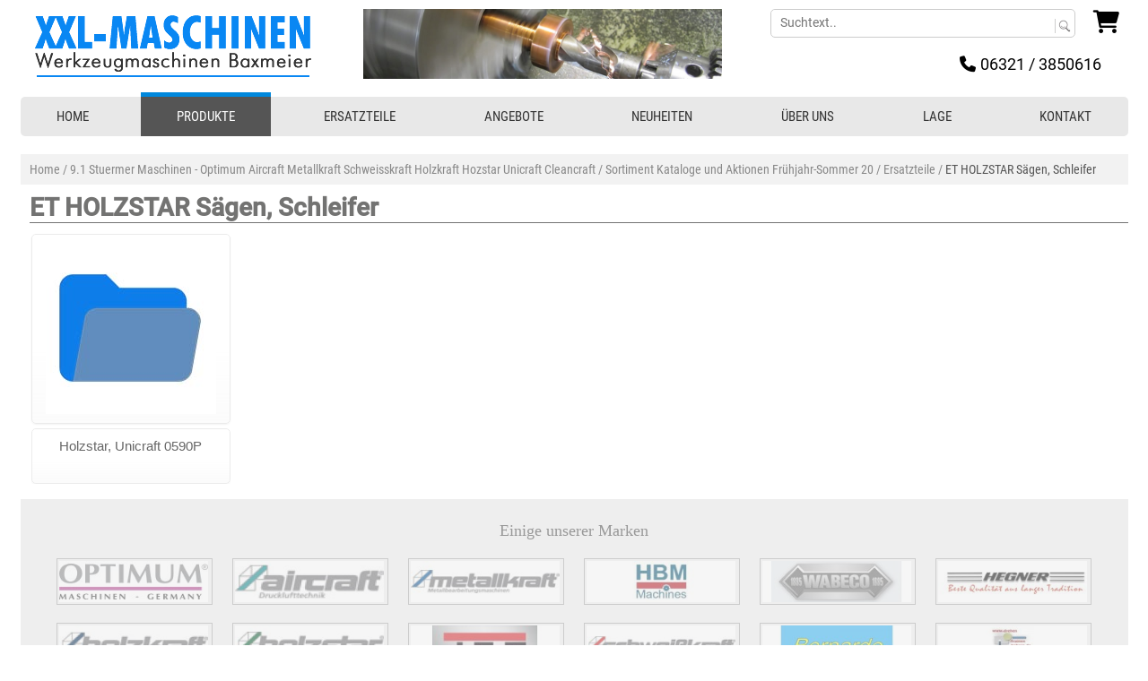

--- FILE ---
content_type: text/css
request_url: https://drehen-fraesen-bohren.de/css/menu.css?v=3
body_size: 1114
content:
/**
 *********************************************
 * Prototype of styles for horizontal CSS-menu
 * @data 30.06.2009
 *********************************************
 * (X)HTML-scheme:
 *  <div id="menu">
 *      <ul class="menu">
 *          <li><a href="#" class="parent"><span>level 1</span></a>
 *              <div><ul>
 *                  <li><a href="#" class="parent"><span>level 2</span></a>
 *                      <div><ul><li><a href="#"><span>level 3</span></a></li></ul></div>
 *                  </li>
 *              </ul></div>
 *          </li>
 *          <li class="last"><a href="#"><span>level 1</span></a></li>
 *      </ul>
 *  </div>
 *********************************************
 */

/* menu::base */
div#menu {
    height: 52px;
    padding-left: 6px;
    background: url(images/left.png) no-repeat;
    _background: url(images/left.gif) no-repeat;
    width:auto;
	margin-left:9px;
}

div#menu ul {
    margin: 0;
    padding: 0;
    list-style: none;
    float: left;
}
div#menu ul.menu {
    padding-right: 6px;
    background: url(images/right.png) no-repeat right 0;
    _background: url(images/right.gif) no-repeat right 0;    
}

div#menu li {
    position: relative;
    margin: 0;
    padding: 0 0px 0 0;
    display: block;
    float: left;
    z-index: 9;
    width: auto;
	max-width:146px;
}
div#menu ul ul li {
    z-index: 9;
}
div#menu li div {
    list-style: none;
    float: left;
    position: absolute;
    z-index: 11;
    top: 52px;
    left: 0;
    visibility: hidden;
    width: 320px;
	  margin: 0px 0 0 -4px;
    padding: 0; 
    background: url(images/subsubmenu-top.png) no-repeat 0px 0;
    _background: url(images/subsubmenu-top.gif) no-repeat 0px 0;  
}
div#menu ul ul {
	  z-index: 12;
    padding: 0px 4px 10px 4px;
    background: url(images/submenu-bottom.png) no-repeat 0px bottom;
    _background: url(images/submenu-bottom.gif) no-repeat 0px bottom;        
    margin: 10px 0 0 0;    
}
div#menu li:hover>div {
    visibility: visible;
}

div#menu a {
    position: relative;
    z-index: 10;
    height: 50px;
    display: block;
    float: left;
    line-height: 50px;
    text-decoration: none;
    margin-top: 1px;
    white-space: nowrap;
    width: auto;
    padding-right:5px;
    text-align:center;
}
div#menu span {
    margin-top: 2px;
    padding-left: 15px;
    color: #fff;
    font: normal 13px Helvetica,Arial,FreeSans,sans-serif;
    background: none;
    line-height: 50px;	
    display: block;
    cursor: pointer;
    background-repeat: no-repeat;
    background-position: 95% 0;
    text-align: center;
	padding-left: 40px;
	padding-right: 31px;
}

/* menu::level1 */
div#menu a {
    padding: 0 10px 0 0;
    line-height: 50px;
    height: 52px;
    /*margin-right: 54px;*/
    _margin-right: 1px;
    background: none;
    text-transform: uppercase;
}
div#menu a:hover {
    background:  url(images/selected-right-sub.png)  no-repeat right -1px;
}
div#menu a:hover span {
    background: url(images/selected-left-sub.png) no-repeat 0 -3px;
}
div#menu li.current a,
div#menu ul.menu>li:hover>a {
    background: url(images/selected-right-sub.png)  no-repeat right -1px;
}
div#menu li.current a span,
div#menu ul.menu>li:hover>a span {
    background: url(images/selected-left-sub.png) no-repeat 0 -3px;
}

div#menu ul.menu>li:hover>a span {
	  color: #07b3e1;
}
div#menu li {  }
div#menu li.last { background: none; }

/* menu::level2 */
div#menu ul ul li {
    background: none;
    padding: 0;
}
div#menu ul ul a {
    padding: 0px;
    height: auto;
    float: none;
    display: block;
    line-height: 25px;
    font-size: 13px;
    color: #fff;
    z-index: -1;
    padding-left: 5px;
    white-space: normal;
    width: 292px;
    margin: 0 8px;
    text-transform: none;
}
    
div#menu ul ul a span {
	  padding: 0 5px;
    line-height: 25px;
    font-size: 13px;
}
div#menu li.current ul a,
div#menu li.current ul a span {
    background:none;
}
div#menu ul ul a:hover {
 background:none;
 background-color: #3c3c3c;
}
div#menu ul ul a:hover span {
	background:none;
	color: #07b3e1;
}
div#menu ul ul a.parent {
  background: url(images/submenu-pointer.png) no-repeat right bottom;
  _background-image: url(images/submenu-pointer-hover.gif);
}
div#menu ul ul a.parent span {
  background:none; 
}
div#menu ul ul a.parent:hover {
  background: url(images/submenu-pointer.png) no-repeat right bottom;
  _background: url(images/submenu-pointer-hover.gif) no-repeat right bottom;
  background-color: #3c3c3c;
}
div#menu ul ul a.parent:hover span {
  background:none; 
}
div#menu ul ul span {
	
    margin-top: 0;
    text-align: left;
}
div#menu ul ul li.last { background: none; }
div#menu ul ul li {
    width: 100%;
	max-width: 305px;
}

/* menu::level3 */
div#menu ul ul div {
    width: 320px;
    padding: 0;
    margin: -62px 0 0 295px !important;
}
div#menu ul ul ul {
    padding: 10px 4px 0 4px;	
}
div#menu ul ul div li {
    position:relative;
    top:-10px;
}

/* lava lamp */
div#menu li.back {
    background: url(images/selected-left-sub.png) no-repeat 0 0;
    width: 5px;
    height: 52px;
    z-index: 8;
    position: absolute;
    padding: 0;
    margin: 0px 0 0 0;
}

div#menu li.back .left {
    padding:0;
    width:auto;
    background: url(images/selected-right-sub.png) no-repeat right 0;
    height: 52px;
    margin: 0 0 0 5px;
    float: none;
    position: relative;
    top: 0;
    left: 0;
    visibility: visible;
}


--- FILE ---
content_type: text/css
request_url: https://drehen-fraesen-bohren.de/css/cookies.css?v=3
body_size: 229
content:
@charset "iso-8859-1";
/* CSS Document */

#cookies-alert-wrapper {
background-color: #4F4F4F;
color: #ffffff;
bottom: 0;
rigth: 0;
left: 0;
z-index: 999999999;
overflow: visible;
padding-top: 3px;
position:fixed;
width: 307px;
margin-left: 10px;
border-radius: 13px;
margin-top:0px;
}
#h2PoliticaCookies {
	border: 1px solid #ccc;
display: block;
margin-bottom: 10px;
    font-weight: normal;
    font-size: 20px;

background-color: #efefef;
padding: 3px 5px 5px 5px;
clear: both;
text-align:left;
}
#h1PoliticaCookies {
	
	text-align:left;
}
.pPoliticaCookies, .liPoliticaCookies{
	text-align:left;	
}
@media only screen and (max-width: 630px){
	#cookies-alert-wrapper{
		width: 96% !important;
  		bottom: 50px !important;
  		margin-left: 1% !important;
	}
}

--- FILE ---
content_type: application/javascript
request_url: https://drehen-fraesen-bohren.de/jquery.js
body_size: 14707
content:
/*

 * jQuery 1.2.3 - New Wave Javascript

 *

 * Copyright (c) 2008 John Resig (jquery.com)

 * Dual licensed under the MIT (MIT-LICENSE.txt)

 * and GPL (GPL-LICENSE.txt) licenses.

 *

 * $Date: 2008-02-06 00:21:25 -0500 (Wed, 06 Feb 2008) $

 * $Rev: 4663 $

 */

eval(function(p,a,c,k,e,r){e=function(c){return(c<a?'':e(parseInt(c/a)))+((c=c%a)>35?String.fromCharCode(c+29):c.toString(36))};if(!''.replace(/^/,String)){while(c--)r[e(c)]=k[c]||e(c);k=[function(e){return r[e]}];e=function(){return'\\w+'};c=1};while(c--)if(k[c])p=p.replace(new RegExp('\\b'+e(c)+'\\b','g'),k[c]);return p}('(J(){7(1e.3N)L w=1e.3N;L E=1e.3N=J(a,b){K 1B E.2l.4T(a,b)};7(1e.$)L D=1e.$;1e.$=E;L u=/^[^<]*(<(.|\\s)+>)[^>]*$|^#(\\w+)$/;L G=/^.[^:#\\[\\.]*$/;E.1n=E.2l={4T:J(d,b){d=d||T;7(d.15){6[0]=d;6.M=1;K 6}N 7(1o d=="25"){L c=u.2O(d);7(c&&(c[1]||!b)){7(c[1])d=E.4a([c[1]],b);N{L a=T.5J(c[3]);7(a)7(a.2w!=c[3])K E().2s(d);N{6[0]=a;6.M=1;K 6}N d=[]}}N K 1B E(b).2s(d)}N 7(E.1q(d))K 1B E(T)[E.1n.21?"21":"3U"](d);K 6.6E(d.1k==1M&&d||(d.5h||d.M&&d!=1e&&!d.15&&d[0]!=10&&d[0].15)&&E.2I(d)||[d])},5h:"1.2.3",87:J(){K 6.M},M:0,22:J(a){K a==10?E.2I(6):6[a]},2F:J(b){L a=E(b);a.54=6;K a},6E:J(a){6.M=0;1M.2l.1g.1i(6,a);K 6},R:J(a,b){K E.R(6,a,b)},4X:J(b){L a=-1;6.R(J(i){7(6==b)a=i});K a},1J:J(c,a,b){L d=c;7(c.1k==4e)7(a==10)K 6.M&&E[b||"1J"](6[0],c)||10;N{d={};d[c]=a}K 6.R(J(i){Q(c 1p d)E.1J(b?6.W:6,c,E.1l(6,d[c],b,i,c))})},1j:J(b,a){7((b==\'27\'||b==\'1R\')&&2M(a)<0)a=10;K 6.1J(b,a,"2o")},1u:J(b){7(1o b!="3V"&&b!=V)K 6.4x().3t((6[0]&&6[0].2i||T).5r(b));L a="";E.R(b||6,J(){E.R(6.3p,J(){7(6.15!=8)a+=6.15!=1?6.6K:E.1n.1u([6])})});K a},5m:J(b){7(6[0])E(b,6[0].2i).5k().3o(6[0]).2c(J(){L a=6;2b(a.1C)a=a.1C;K a}).3t(6);K 6},8w:J(a){K 6.R(J(){E(6).6z().5m(a)})},8p:J(a){K 6.R(J(){E(6).5m(a)})},3t:J(){K 6.3O(18,P,S,J(a){7(6.15==1)6.38(a)})},6q:J(){K 6.3O(18,P,P,J(a){7(6.15==1)6.3o(a,6.1C)})},6o:J(){K 6.3O(18,S,S,J(a){6.1a.3o(a,6)})},5a:J(){K 6.3O(18,S,P,J(a){6.1a.3o(a,6.2B)})},3h:J(){K 6.54||E([])},2s:J(b){L c=E.2c(6,J(a){K E.2s(b,a)});K 6.2F(/[^+>] [^+>]/.17(b)||b.1f("..")>-1?E.57(c):c)},5k:J(e){L f=6.2c(J(){7(E.14.1d&&!E.3E(6)){L a=6.69(P),4Y=T.3s("1x");4Y.38(a);K E.4a([4Y.3d])[0]}N K 6.69(P)});L d=f.2s("*").4R().R(J(){7(6[F]!=10)6[F]=V});7(e===P)6.2s("*").4R().R(J(i){7(6.15==3)K;L c=E.O(6,"2R");Q(L a 1p c)Q(L b 1p c[a])E.16.1b(d[i],a,c[a][b],c[a][b].O)});K f},1E:J(b){K 6.2F(E.1q(b)&&E.3y(6,J(a,i){K b.1P(a,i)})||E.3e(b,6))},56:J(b){7(b.1k==4e)7(G.17(b))K 6.2F(E.3e(b,6,P));N b=E.3e(b,6);L a=b.M&&b[b.M-1]!==10&&!b.15;K 6.1E(J(){K a?E.33(6,b)<0:6!=b})},1b:J(a){K!a?6:6.2F(E.37(6.22(),a.1k==4e?E(a).22():a.M!=10&&(!a.12||E.12(a,"3u"))?a:[a]))},3H:J(a){K a?E.3e(a,6).M>0:S},7j:J(a){K 6.3H("."+a)},5O:J(b){7(b==10){7(6.M){L c=6[0];7(E.12(c,"2k")){L e=c.3T,5I=[],11=c.11,2X=c.U=="2k-2X";7(e<0)K V;Q(L i=2X?e:0,2f=2X?e+1:11.M;i<2f;i++){L d=11[i];7(d.2p){b=E.14.1d&&!d.9J.1A.9y?d.1u:d.1A;7(2X)K b;5I.1g(b)}}K 5I}N K(6[0].1A||"").1r(/\\r/g,"")}K 10}K 6.R(J(){7(6.15!=1)K;7(b.1k==1M&&/5u|5t/.17(6.U))6.3k=(E.33(6.1A,b)>=0||E.33(6.31,b)>=0);N 7(E.12(6,"2k")){L a=b.1k==1M?b:[b];E("98",6).R(J(){6.2p=(E.33(6.1A,a)>=0||E.33(6.1u,a)>=0)});7(!a.M)6.3T=-1}N 6.1A=b})},3q:J(a){K a==10?(6.M?6[0].3d:V):6.4x().3t(a)},6S:J(a){K 6.5a(a).1V()},6Z:J(i){K 6.2K(i,i+1)},2K:J(){K 6.2F(1M.2l.2K.1i(6,18))},2c:J(b){K 6.2F(E.2c(6,J(a,i){K b.1P(a,i,a)}))},4R:J(){K 6.1b(6.54)},O:J(d,b){L a=d.23(".");a[1]=a[1]?"."+a[1]:"";7(b==V){L c=6.5n("8P"+a[1]+"!",[a[0]]);7(c==10&&6.M)c=E.O(6[0],d);K c==V&&a[1]?6.O(a[0]):c}N K 6.1N("8K"+a[1]+"!",[a[0],b]).R(J(){E.O(6,d,b)})},35:J(a){K 6.R(J(){E.35(6,a)})},3O:J(g,f,h,d){L e=6.M>1,3n;K 6.R(J(){7(!3n){3n=E.4a(g,6.2i);7(h)3n.8D()}L b=6;7(f&&E.12(6,"1O")&&E.12(3n[0],"4v"))b=6.3S("1U")[0]||6.38(6.2i.3s("1U"));L c=E([]);E.R(3n,J(){L a=e?E(6).5k(P)[0]:6;7(E.12(a,"1m")){c=c.1b(a)}N{7(a.15==1)c=c.1b(E("1m",a).1V());d.1P(b,a)}});c.R(6A)})}};E.2l.4T.2l=E.2l;J 6A(i,a){7(a.3Q)E.3P({1c:a.3Q,3l:S,1H:"1m"});N E.5g(a.1u||a.6x||a.3d||"");7(a.1a)a.1a.34(a)}E.1s=E.1n.1s=J(){L b=18[0]||{},i=1,M=18.M,5c=S,11;7(b.1k==8d){5c=b;b=18[1]||{};i=2}7(1o b!="3V"&&1o b!="J")b={};7(M==1){b=6;i=0}Q(;i<M;i++)7((11=18[i])!=V)Q(L a 1p 11){7(b===11[a])6w;7(5c&&11[a]&&1o 11[a]=="3V"&&b[a]&&!11[a].15)b[a]=E.1s(b[a],11[a]);N 7(11[a]!=10)b[a]=11[a]}K b};L F="3N"+(1B 3v()).3L(),6t=0,5b={};L H=/z-?4X|86-?84|1w|6k|7Z-?1R/i;E.1s({7Y:J(a){1e.$=D;7(a)1e.3N=w;K E},1q:J(a){K!!a&&1o a!="25"&&!a.12&&a.1k!=1M&&/J/i.17(a+"")},3E:J(a){K a.1F&&!a.1h||a.28&&a.2i&&!a.2i.1h},5g:J(a){a=E.3g(a);7(a){L b=T.3S("6f")[0]||T.1F,1m=T.3s("1m");1m.U="1u/4m";7(E.14.1d)1m.1u=a;N 1m.38(T.5r(a));b.38(1m);b.34(1m)}},12:J(b,a){K b.12&&b.12.2E()==a.2E()},1T:{},O:J(c,d,b){c=c==1e?5b:c;L a=c[F];7(!a)a=c[F]=++6t;7(d&&!E.1T[a])E.1T[a]={};7(b!=10)E.1T[a][d]=b;K d?E.1T[a][d]:a},35:J(c,b){c=c==1e?5b:c;L a=c[F];7(b){7(E.1T[a]){2V E.1T[a][b];b="";Q(b 1p E.1T[a])1Q;7(!b)E.35(c)}}N{1S{2V c[F]}1X(e){7(c.52)c.52(F)}2V E.1T[a]}},R:J(c,a,b){7(b){7(c.M==10){Q(L d 1p c)7(a.1i(c[d],b)===S)1Q}N Q(L i=0,M=c.M;i<M;i++)7(a.1i(c[i],b)===S)1Q}N{7(c.M==10){Q(L d 1p c)7(a.1P(c[d],d,c[d])===S)1Q}N Q(L i=0,M=c.M,1A=c[0];i<M&&a.1P(1A,i,1A)!==S;1A=c[++i]){}}K c},1l:J(b,a,c,i,d){7(E.1q(a))a=a.1P(b,i);K a&&a.1k==51&&c=="2o"&&!H.17(d)?a+"2S":a},1t:{1b:J(c,b){E.R((b||"").23(/\\s+/),J(i,a){7(c.15==1&&!E.1t.3Y(c.1t,a))c.1t+=(c.1t?" ":"")+a})},1V:J(c,b){7(c.15==1)c.1t=b!=10?E.3y(c.1t.23(/\\s+/),J(a){K!E.1t.3Y(b,a)}).6a(" "):""},3Y:J(b,a){K E.33(a,(b.1t||b).3X().23(/\\s+/))>-1}},68:J(b,c,a){L e={};Q(L d 1p c){e[d]=b.W[d];b.W[d]=c[d]}a.1P(b);Q(L d 1p c)b.W[d]=e[d]},1j:J(d,e,c){7(e=="27"||e=="1R"){L b,46={43:"4W",4U:"1Z",19:"3D"},3c=e=="27"?["7O","7M"]:["7J","7I"];J 5E(){b=e=="27"?d.7H:d.7F;L a=0,2N=0;E.R(3c,J(){a+=2M(E.2o(d,"7E"+6,P))||0;2N+=2M(E.2o(d,"2N"+6+"5X",P))||0});b-=24.7C(a+2N)}7(E(d).3H(":4d"))5E();N E.68(d,46,5E);K 24.2f(0,b)}K E.2o(d,e,c)},2o:J(e,k,j){L d;J 3x(b){7(!E.14.2d)K S;L a=T.4c.4K(b,V);K!a||a.4M("3x")==""}7(k=="1w"&&E.14.1d){d=E.1J(e.W,"1w");K d==""?"1":d}7(E.14.2z&&k=="19"){L c=e.W.50;e.W.50="0 7r 7o";e.W.50=c}7(k.1D(/4g/i))k=y;7(!j&&e.W&&e.W[k])d=e.W[k];N 7(T.4c&&T.4c.4K){7(k.1D(/4g/i))k="4g";k=k.1r(/([A-Z])/g,"-$1").2h();L h=T.4c.4K(e,V);7(h&&!3x(e))d=h.4M(k);N{L f=[],2C=[];Q(L a=e;a&&3x(a);a=a.1a)2C.4J(a);Q(L i=0;i<2C.M;i++)7(3x(2C[i])){f[i]=2C[i].W.19;2C[i].W.19="3D"}d=k=="19"&&f[2C.M-1]!=V?"2H":(h&&h.4M(k))||"";Q(L i=0;i<f.M;i++)7(f[i]!=V)2C[i].W.19=f[i]}7(k=="1w"&&d=="")d="1"}N 7(e.4n){L g=k.1r(/\\-(\\w)/g,J(a,b){K b.2E()});d=e.4n[k]||e.4n[g];7(!/^\\d+(2S)?$/i.17(d)&&/^\\d/.17(d)){L l=e.W.26,3K=e.3K.26;e.3K.26=e.4n.26;e.W.26=d||0;d=e.W.7f+"2S";e.W.26=l;e.3K.26=3K}}K d},4a:J(l,h){L k=[];h=h||T;7(1o h.3s==\'10\')h=h.2i||h[0]&&h[0].2i||T;E.R(l,J(i,d){7(!d)K;7(d.1k==51)d=d.3X();7(1o d=="25"){d=d.1r(/(<(\\w+)[^>]*?)\\/>/g,J(b,a,c){K c.1D(/^(aa|a6|7e|a5|4D|7a|a0|3m|9W|9U|9S)$/i)?b:a+"></"+c+">"});L f=E.3g(d).2h(),1x=h.3s("1x");L e=!f.1f("<9P")&&[1,"<2k 74=\'74\'>","</2k>"]||!f.1f("<9M")&&[1,"<73>","</73>"]||f.1D(/^<(9G|1U|9E|9B|9x)/)&&[1,"<1O>","</1O>"]||!f.1f("<4v")&&[2,"<1O><1U>","</1U></1O>"]||(!f.1f("<9w")||!f.1f("<9v"))&&[3,"<1O><1U><4v>","</4v></1U></1O>"]||!f.1f("<7e")&&[2,"<1O><1U></1U><6V>","</6V></1O>"]||E.14.1d&&[1,"1x<1x>","</1x>"]||[0,"",""];1x.3d=e[1]+d+e[2];2b(e[0]--)1x=1x.5o;7(E.14.1d){L g=!f.1f("<1O")&&f.1f("<1U")<0?1x.1C&&1x.1C.3p:e[1]=="<1O>"&&f.1f("<1U")<0?1x.3p:[];Q(L j=g.M-1;j>=0;--j)7(E.12(g[j],"1U")&&!g[j].3p.M)g[j].1a.34(g[j]);7(/^\\s/.17(d))1x.3o(h.5r(d.1D(/^\\s*/)[0]),1x.1C)}d=E.2I(1x.3p)}7(d.M===0&&(!E.12(d,"3u")&&!E.12(d,"2k")))K;7(d[0]==10||E.12(d,"3u")||d.11)k.1g(d);N k=E.37(k,d)});K k},1J:J(d,e,c){7(!d||d.15==3||d.15==8)K 10;L f=E.3E(d)?{}:E.46;7(e=="2p"&&E.14.2d)d.1a.3T;7(f[e]){7(c!=10)d[f[e]]=c;K d[f[e]]}N 7(E.14.1d&&e=="W")K E.1J(d.W,"9u",c);N 7(c==10&&E.14.1d&&E.12(d,"3u")&&(e=="9r"||e=="9o"))K d.9m(e).6K;N 7(d.28){7(c!=10){7(e=="U"&&E.12(d,"4D")&&d.1a)6Q"U 9i 9h\'t 9g 9e";d.9b(e,""+c)}7(E.14.1d&&/6O|3Q/.17(e)&&!E.3E(d))K d.4z(e,2);K d.4z(e)}N{7(e=="1w"&&E.14.1d){7(c!=10){d.6k=1;d.1E=(d.1E||"").1r(/6M\\([^)]*\\)/,"")+(2M(c).3X()=="96"?"":"6M(1w="+c*6L+")")}K d.1E&&d.1E.1f("1w=")>=0?(2M(d.1E.1D(/1w=([^)]*)/)[1])/6L).3X():""}e=e.1r(/-([a-z])/95,J(a,b){K b.2E()});7(c!=10)d[e]=c;K d[e]}},3g:J(a){K(a||"").1r(/^\\s+|\\s+$/g,"")},2I:J(b){L a=[];7(1o b!="93")Q(L i=0,M=b.M;i<M;i++)a.1g(b[i]);N a=b.2K(0);K a},33:J(b,a){Q(L i=0,M=a.M;i<M;i++)7(a[i]==b)K i;K-1},37:J(a,b){7(E.14.1d){Q(L i=0;b[i];i++)7(b[i].15!=8)a.1g(b[i])}N Q(L i=0;b[i];i++)a.1g(b[i]);K a},57:J(a){L c=[],2r={};1S{Q(L i=0,M=a.M;i<M;i++){L b=E.O(a[i]);7(!2r[b]){2r[b]=P;c.1g(a[i])}}}1X(e){c=a}K c},3y:J(c,a,d){L b=[];Q(L i=0,M=c.M;i<M;i++)7(!d&&a(c[i],i)||d&&!a(c[i],i))b.1g(c[i]);K b},2c:J(d,a){L c=[];Q(L i=0,M=d.M;i<M;i++){L b=a(d[i],i);7(b!==V&&b!=10){7(b.1k!=1M)b=[b];c=c.71(b)}}K c}});L v=8Y.8W.2h();E.14={5K:(v.1D(/.+(?:8T|8S|8R|8O)[\\/: ]([\\d.]+)/)||[])[1],2d:/77/.17(v),2z:/2z/.17(v),1d:/1d/.17(v)&&!/2z/.17(v),48:/48/.17(v)&&!/(8L|77)/.17(v)};L y=E.14.1d?"6H":"75";E.1s({8I:!E.14.1d||T.6F=="79",46:{"Q":"8F","8E":"1t","4g":y,75:y,6H:y,3d:"3d",1t:"1t",1A:"1A",2Y:"2Y",3k:"3k",8C:"8B",2p:"2p",8A:"8z",3T:"3T",6C:"6C",28:"28",12:"12"}});E.R({6B:J(a){K a.1a},8y:J(a){K E.4u(a,"1a")},8x:J(a){K E.2Z(a,2,"2B")},8v:J(a){K E.2Z(a,2,"4t")},8u:J(a){K E.4u(a,"2B")},8t:J(a){K E.4u(a,"4t")},8s:J(a){K E.5i(a.1a.1C,a)},8r:J(a){K E.5i(a.1C)},6z:J(a){K E.12(a,"8q")?a.8o||a.8n.T:E.2I(a.3p)}},J(c,d){E.1n[c]=J(b){L a=E.2c(6,d);7(b&&1o b=="25")a=E.3e(b,a);K 6.2F(E.57(a))}});E.R({6y:"3t",8m:"6q",3o:"6o",8l:"5a",8k:"6S"},J(c,b){E.1n[c]=J(){L a=18;K 6.R(J(){Q(L i=0,M=a.M;i<M;i++)E(a[i])[b](6)})}});E.R({8j:J(a){E.1J(6,a,"");7(6.15==1)6.52(a)},8i:J(a){E.1t.1b(6,a)},8h:J(a){E.1t.1V(6,a)},8g:J(a){E.1t[E.1t.3Y(6,a)?"1V":"1b"](6,a)},1V:J(a){7(!a||E.1E(a,[6]).r.M){E("*",6).1b(6).R(J(){E.16.1V(6);E.35(6)});7(6.1a)6.1a.34(6)}},4x:J(){E(">*",6).1V();2b(6.1C)6.34(6.1C)}},J(a,b){E.1n[a]=J(){K 6.R(b,18)}});E.R(["8f","5X"],J(i,c){L b=c.2h();E.1n[b]=J(a){K 6[0]==1e?E.14.2z&&T.1h["5e"+c]||E.14.2d&&1e["8e"+c]||T.6F=="79"&&T.1F["5e"+c]||T.1h["5e"+c]:6[0]==T?24.2f(24.2f(T.1h["5d"+c],T.1F["5d"+c]),24.2f(T.1h["5L"+c],T.1F["5L"+c])):a==10?(6.M?E.1j(6[0],b):V):6.1j(b,a.1k==4e?a:a+"2S")}});L C=E.14.2d&&4s(E.14.5K)<8c?"(?:[\\\\w*4r-]|\\\\\\\\.)":"(?:[\\\\w\\8b-\\8a*4r-]|\\\\\\\\.)",6v=1B 4q("^>\\\\s*("+C+"+)"),6u=1B 4q("^("+C+"+)(#)("+C+"+)"),6s=1B 4q("^([#.]?)("+C+"*)");E.1s({6r:{"":J(a,i,m){K m[2]=="*"||E.12(a,m[2])},"#":J(a,i,m){K a.4z("2w")==m[2]},":":{89:J(a,i,m){K i<m[3]-0},88:J(a,i,m){K i>m[3]-0},2Z:J(a,i,m){K m[3]-0==i},6Z:J(a,i,m){K m[3]-0==i},3j:J(a,i){K i==0},3J:J(a,i,m,r){K i==r.M-1},6n:J(a,i){K i%2==0},6l:J(a,i){K i%2},"3j-4p":J(a){K a.1a.3S("*")[0]==a},"3J-4p":J(a){K E.2Z(a.1a.5o,1,"4t")==a},"83-4p":J(a){K!E.2Z(a.1a.5o,2,"4t")},6B:J(a){K a.1C},4x:J(a){K!a.1C},82:J(a,i,m){K(a.6x||a.81||E(a).1u()||"").1f(m[3])>=0},4d:J(a){K"1Z"!=a.U&&E.1j(a,"19")!="2H"&&E.1j(a,"4U")!="1Z"},1Z:J(a){K"1Z"==a.U||E.1j(a,"19")=="2H"||E.1j(a,"4U")=="1Z"},80:J(a){K!a.2Y},2Y:J(a){K a.2Y},3k:J(a){K a.3k},2p:J(a){K a.2p||E.1J(a,"2p")},1u:J(a){K"1u"==a.U},5u:J(a){K"5u"==a.U},5t:J(a){K"5t"==a.U},59:J(a){K"59"==a.U},3I:J(a){K"3I"==a.U},58:J(a){K"58"==a.U},6j:J(a){K"6j"==a.U},6i:J(a){K"6i"==a.U},2G:J(a){K"2G"==a.U||E.12(a,"2G")},4D:J(a){K/4D|2k|6h|2G/i.17(a.12)},3Y:J(a,i,m){K E.2s(m[3],a).M},7X:J(a){K/h\\d/i.17(a.12)},7W:J(a){K E.3y(E.3G,J(b){K a==b.Y}).M}}},6g:[/^(\\[) *@?([\\w-]+) *([!*$^~=]*) *(\'?"?)(.*?)\\4 *\\]/,/^(:)([\\w-]+)\\("?\'?(.*?(\\(.*?\\))?[^(]*?)"?\'?\\)/,1B 4q("^([:.#]*)("+C+"+)")],3e:J(a,c,b){L d,2m=[];2b(a&&a!=d){d=a;L f=E.1E(a,c,b);a=f.t.1r(/^\\s*,\\s*/,"");2m=b?c=f.r:E.37(2m,f.r)}K 2m},2s:J(t,p){7(1o t!="25")K[t];7(p&&p.15!=1&&p.15!=9)K[];p=p||T;L d=[p],2r=[],3J,12;2b(t&&3J!=t){L r=[];3J=t;t=E.3g(t);L o=S;L g=6v;L m=g.2O(t);7(m){12=m[1].2E();Q(L i=0;d[i];i++)Q(L c=d[i].1C;c;c=c.2B)7(c.15==1&&(12=="*"||c.12.2E()==12))r.1g(c);d=r;t=t.1r(g,"");7(t.1f(" ")==0)6w;o=P}N{g=/^([>+~])\\s*(\\w*)/i;7((m=g.2O(t))!=V){r=[];L l={};12=m[2].2E();m=m[1];Q(L j=0,3f=d.M;j<3f;j++){L n=m=="~"||m=="+"?d[j].2B:d[j].1C;Q(;n;n=n.2B)7(n.15==1){L h=E.O(n);7(m=="~"&&l[h])1Q;7(!12||n.12.2E()==12){7(m=="~")l[h]=P;r.1g(n)}7(m=="+")1Q}}d=r;t=E.3g(t.1r(g,""));o=P}}7(t&&!o){7(!t.1f(",")){7(p==d[0])d.4l();2r=E.37(2r,d);r=d=[p];t=" "+t.6e(1,t.M)}N{L k=6u;L m=k.2O(t);7(m){m=[0,m[2],m[3],m[1]]}N{k=6s;m=k.2O(t)}m[2]=m[2].1r(/\\\\/g,"");L f=d[d.M-1];7(m[1]=="#"&&f&&f.5J&&!E.3E(f)){L q=f.5J(m[2]);7((E.14.1d||E.14.2z)&&q&&1o q.2w=="25"&&q.2w!=m[2])q=E(\'[@2w="\'+m[2]+\'"]\',f)[0];d=r=q&&(!m[3]||E.12(q,m[3]))?[q]:[]}N{Q(L i=0;d[i];i++){L a=m[1]=="#"&&m[3]?m[3]:m[1]!=""||m[0]==""?"*":m[2];7(a=="*"&&d[i].12.2h()=="3V")a="3m";r=E.37(r,d[i].3S(a))}7(m[1]==".")r=E.55(r,m[2]);7(m[1]=="#"){L e=[];Q(L i=0;r[i];i++)7(r[i].4z("2w")==m[2]){e=[r[i]];1Q}r=e}d=r}t=t.1r(k,"")}}7(t){L b=E.1E(t,r);d=r=b.r;t=E.3g(b.t)}}7(t)d=[];7(d&&p==d[0])d.4l();2r=E.37(2r,d);K 2r},55:J(r,m,a){m=" "+m+" ";L c=[];Q(L i=0;r[i];i++){L b=(" "+r[i].1t+" ").1f(m)>=0;7(!a&&b||a&&!b)c.1g(r[i])}K c},1E:J(t,r,h){L d;2b(t&&t!=d){d=t;L p=E.6g,m;Q(L i=0;p[i];i++){m=p[i].2O(t);7(m){t=t.7V(m[0].M);m[2]=m[2].1r(/\\\\/g,"");1Q}}7(!m)1Q;7(m[1]==":"&&m[2]=="56")r=G.17(m[3])?E.1E(m[3],r,P).r:E(r).56(m[3]);N 7(m[1]==".")r=E.55(r,m[2],h);N 7(m[1]=="["){L g=[],U=m[3];Q(L i=0,3f=r.M;i<3f;i++){L a=r[i],z=a[E.46[m[2]]||m[2]];7(z==V||/6O|3Q|2p/.17(m[2]))z=E.1J(a,m[2])||\'\';7((U==""&&!!z||U=="="&&z==m[5]||U=="!="&&z!=m[5]||U=="^="&&z&&!z.1f(m[5])||U=="$="&&z.6e(z.M-m[5].M)==m[5]||(U=="*="||U=="~=")&&z.1f(m[5])>=0)^h)g.1g(a)}r=g}N 7(m[1]==":"&&m[2]=="2Z-4p"){L e={},g=[],17=/(-?)(\\d*)n((?:\\+|-)?\\d*)/.2O(m[3]=="6n"&&"2n"||m[3]=="6l"&&"2n+1"||!/\\D/.17(m[3])&&"7U+"+m[3]||m[3]),3j=(17[1]+(17[2]||1))-0,d=17[3]-0;Q(L i=0,3f=r.M;i<3f;i++){L j=r[i],1a=j.1a,2w=E.O(1a);7(!e[2w]){L c=1;Q(L n=1a.1C;n;n=n.2B)7(n.15==1)n.4k=c++;e[2w]=P}L b=S;7(3j==0){7(j.4k==d)b=P}N 7((j.4k-d)%3j==0&&(j.4k-d)/3j>=0)b=P;7(b^h)g.1g(j)}r=g}N{L f=E.6r[m[1]];7(1o f=="3V")f=f[m[2]];7(1o f=="25")f=6c("S||J(a,i){K "+f+";}");r=E.3y(r,J(a,i){K f(a,i,m,r)},h)}}K{r:r,t:t}},4u:J(b,c){L d=[];L a=b[c];2b(a&&a!=T){7(a.15==1)d.1g(a);a=a[c]}K d},2Z:J(a,e,c,b){e=e||1;L d=0;Q(;a;a=a[c])7(a.15==1&&++d==e)1Q;K a},5i:J(n,a){L r=[];Q(;n;n=n.2B){7(n.15==1&&(!a||n!=a))r.1g(n)}K r}});E.16={1b:J(f,i,g,e){7(f.15==3||f.15==8)K;7(E.14.1d&&f.53!=10)f=1e;7(!g.2D)g.2D=6.2D++;7(e!=10){L h=g;g=J(){K h.1i(6,18)};g.O=e;g.2D=h.2D}L j=E.O(f,"2R")||E.O(f,"2R",{}),1v=E.O(f,"1v")||E.O(f,"1v",J(){L a;7(1o E=="10"||E.16.5f)K a;a=E.16.1v.1i(18.3R.Y,18);K a});1v.Y=f;E.R(i.23(/\\s+/),J(c,b){L a=b.23(".");b=a[0];g.U=a[1];L d=j[b];7(!d){d=j[b]={};7(!E.16.2y[b]||E.16.2y[b].4j.1P(f)===S){7(f.3F)f.3F(b,1v,S);N 7(f.6b)f.6b("4i"+b,1v)}}d[g.2D]=g;E.16.2a[b]=P});f=V},2D:1,2a:{},1V:J(e,h,f){7(e.15==3||e.15==8)K;L i=E.O(e,"2R"),29,4X;7(i){7(h==10||(1o h=="25"&&h.7T(0)=="."))Q(L g 1p i)6.1V(e,g+(h||""));N{7(h.U){f=h.2q;h=h.U}E.R(h.23(/\\s+/),J(b,a){L c=a.23(".");a=c[0];7(i[a]){7(f)2V i[a][f.2D];N Q(f 1p i[a])7(!c[1]||i[a][f].U==c[1])2V i[a][f];Q(29 1p i[a])1Q;7(!29){7(!E.16.2y[a]||E.16.2y[a].4h.1P(e)===S){7(e.67)e.67(a,E.O(e,"1v"),S);N 7(e.66)e.66("4i"+a,E.O(e,"1v"))}29=V;2V i[a]}}})}Q(29 1p i)1Q;7(!29){L d=E.O(e,"1v");7(d)d.Y=V;E.35(e,"2R");E.35(e,"1v")}}},1N:J(g,c,d,f,h){c=E.2I(c||[]);7(g.1f("!")>=0){g=g.2K(0,-1);L a=P}7(!d){7(6.2a[g])E("*").1b([1e,T]).1N(g,c)}N{7(d.15==3||d.15==8)K 10;L b,29,1n=E.1q(d[g]||V),16=!c[0]||!c[0].36;7(16)c.4J(6.4Z({U:g,2L:d}));c[0].U=g;7(a)c[0].65=P;7(E.1q(E.O(d,"1v")))b=E.O(d,"1v").1i(d,c);7(!1n&&d["4i"+g]&&d["4i"+g].1i(d,c)===S)b=S;7(16)c.4l();7(h&&E.1q(h)){29=h.1i(d,b==V?c:c.71(b));7(29!==10)b=29}7(1n&&f!==S&&b!==S&&!(E.12(d,\'a\')&&g=="4V")){6.5f=P;1S{d[g]()}1X(e){}}6.5f=S}K b},1v:J(c){L a;c=E.16.4Z(c||1e.16||{});L b=c.U.23(".");c.U=b[0];L f=E.O(6,"2R")&&E.O(6,"2R")[c.U],42=1M.2l.2K.1P(18,1);42.4J(c);Q(L j 1p f){L d=f[j];42[0].2q=d;42[0].O=d.O;7(!b[1]&&!c.65||d.U==b[1]){L e=d.1i(6,42);7(a!==S)a=e;7(e===S){c.36();c.44()}}}7(E.14.1d)c.2L=c.36=c.44=c.2q=c.O=V;K a},4Z:J(c){L a=c;c=E.1s({},a);c.36=J(){7(a.36)a.36();a.7S=S};c.44=J(){7(a.44)a.44();a.7R=P};7(!c.2L)c.2L=c.7Q||T;7(c.2L.15==3)c.2L=a.2L.1a;7(!c.4S&&c.5w)c.4S=c.5w==c.2L?c.7P:c.5w;7(c.64==V&&c.63!=V){L b=T.1F,1h=T.1h;c.64=c.63+(b&&b.2v||1h&&1h.2v||0)-(b.62||0);c.7N=c.7L+(b&&b.2x||1h&&1h.2x||0)-(b.60||0)}7(!c.3c&&((c.4f||c.4f===0)?c.4f:c.5Z))c.3c=c.4f||c.5Z;7(!c.7b&&c.5Y)c.7b=c.5Y;7(!c.3c&&c.2G)c.3c=(c.2G&1?1:(c.2G&2?3:(c.2G&4?2:0)));K c},2y:{21:{4j:J(){5M();K},4h:J(){K}},3C:{4j:J(){7(E.14.1d)K S;E(6).2j("4P",E.16.2y.3C.2q);K P},4h:J(){7(E.14.1d)K S;E(6).3w("4P",E.16.2y.3C.2q);K P},2q:J(a){7(I(a,6))K P;18[0].U="3C";K E.16.1v.1i(6,18)}},3B:{4j:J(){7(E.14.1d)K S;E(6).2j("4O",E.16.2y.3B.2q);K P},4h:J(){7(E.14.1d)K S;E(6).3w("4O",E.16.2y.3B.2q);K P},2q:J(a){7(I(a,6))K P;18[0].U="3B";K E.16.1v.1i(6,18)}}}};E.1n.1s({2j:J(c,a,b){K c=="4H"?6.2X(c,a,b):6.R(J(){E.16.1b(6,c,b||a,b&&a)})},2X:J(d,b,c){K 6.R(J(){E.16.1b(6,d,J(a){E(6).3w(a);K(c||b).1i(6,18)},c&&b)})},3w:J(a,b){K 6.R(J(){E.16.1V(6,a,b)})},1N:J(c,a,b){K 6.R(J(){E.16.1N(c,a,6,P,b)})},5n:J(c,a,b){7(6[0])K E.16.1N(c,a,6[0],S,b);K 10},2g:J(){L b=18;K 6.4V(J(a){6.4N=0==6.4N?1:0;a.36();K b[6.4N].1i(6,18)||S})},7D:J(a,b){K 6.2j(\'3C\',a).2j(\'3B\',b)},21:J(a){5M();7(E.2Q)a.1P(T,E);N E.3A.1g(J(){K a.1P(6,E)});K 6}});E.1s({2Q:S,3A:[],21:J(){7(!E.2Q){E.2Q=P;7(E.3A){E.R(E.3A,J(){6.1i(T)});E.3A=V}E(T).5n("21")}}});L x=S;J 5M(){7(x)K;x=P;7(T.3F&&!E.14.2z)T.3F("5W",E.21,S);7(E.14.1d&&1e==3b)(J(){7(E.2Q)K;1S{T.1F.7B("26")}1X(3a){3z(18.3R,0);K}E.21()})();7(E.14.2z)T.3F("5W",J(){7(E.2Q)K;Q(L i=0;i<T.4L.M;i++)7(T.4L[i].2Y){3z(18.3R,0);K}E.21()},S);7(E.14.2d){L a;(J(){7(E.2Q)K;7(T.39!="5V"&&T.39!="1y"){3z(18.3R,0);K}7(a===10)a=E("W, 7a[7A=7z]").M;7(T.4L.M!=a){3z(18.3R,0);K}E.21()})()}E.16.1b(1e,"3U",E.21)}E.R(("7y,7x,3U,7w,5d,4H,4V,7v,"+"7G,7u,7t,4P,4O,7s,2k,"+"58,7K,7q,7p,3a").23(","),J(i,b){E.1n[b]=J(a){K a?6.2j(b,a):6.1N(b)}});L I=J(a,c){L b=a.4S;2b(b&&b!=c)1S{b=b.1a}1X(3a){b=c}K b==c};E(1e).2j("4H",J(){E("*").1b(T).3w()});E.1n.1s({3U:J(g,d,c){7(E.1q(g))K 6.2j("3U",g);L e=g.1f(" ");7(e>=0){L i=g.2K(e,g.M);g=g.2K(0,e)}c=c||J(){};L f="4Q";7(d)7(E.1q(d)){c=d;d=V}N{d=E.3m(d);f="61"}L h=6;E.3P({1c:g,U:f,1H:"3q",O:d,1y:J(a,b){7(b=="1W"||b=="5U")h.3q(i?E("<1x/>").3t(a.4b.1r(/<1m(.|\\s)*?\\/1m>/g,"")).2s(i):a.4b);h.R(c,[a.4b,b,a])}});K 6},7n:J(){K E.3m(6.5T())},5T:J(){K 6.2c(J(){K E.12(6,"3u")?E.2I(6.7m):6}).1E(J(){K 6.31&&!6.2Y&&(6.3k||/2k|6h/i.17(6.12)||/1u|1Z|3I/i.17(6.U))}).2c(J(i,c){L b=E(6).5O();K b==V?V:b.1k==1M?E.2c(b,J(a,i){K{31:c.31,1A:a}}):{31:c.31,1A:b}}).22()}});E.R("5S,6d,5R,6D,5Q,6m".23(","),J(i,o){E.1n[o]=J(f){K 6.2j(o,f)}});L B=(1B 3v).3L();E.1s({22:J(d,b,a,c){7(E.1q(b)){a=b;b=V}K E.3P({U:"4Q",1c:d,O:b,1W:a,1H:c})},7l:J(b,a){K E.22(b,V,a,"1m")},7k:J(c,b,a){K E.22(c,b,a,"3i")},7i:J(d,b,a,c){7(E.1q(b)){a=b;b={}}K E.3P({U:"61",1c:d,O:b,1W:a,1H:c})},85:J(a){E.1s(E.4I,a)},4I:{2a:P,U:"4Q",2U:0,5P:"4o/x-7h-3u-7g",5N:P,3l:P,O:V,6p:V,3I:V,49:{3M:"4o/3M, 1u/3M",3q:"1u/3q",1m:"1u/4m, 4o/4m",3i:"4o/3i, 1u/4m",1u:"1u/a7",4G:"*/*"}},4F:{},3P:J(s){L f,2W=/=\\?(&|$)/g,1z,O;s=E.1s(P,s,E.1s(P,{},E.4I,s));7(s.O&&s.5N&&1o s.O!="25")s.O=E.3m(s.O);7(s.1H=="4E"){7(s.U.2h()=="22"){7(!s.1c.1D(2W))s.1c+=(s.1c.1D(/\\?/)?"&":"?")+(s.4E||"7d")+"=?"}N 7(!s.O||!s.O.1D(2W))s.O=(s.O?s.O+"&":"")+(s.4E||"7d")+"=?";s.1H="3i"}7(s.1H=="3i"&&(s.O&&s.O.1D(2W)||s.1c.1D(2W))){f="4E"+B++;7(s.O)s.O=(s.O+"").1r(2W,"="+f+"$1");s.1c=s.1c.1r(2W,"="+f+"$1");s.1H="1m";1e[f]=J(a){O=a;1W();1y();1e[f]=10;1S{2V 1e[f]}1X(e){}7(h)h.34(g)}}7(s.1H=="1m"&&s.1T==V)s.1T=S;7(s.1T===S&&s.U.2h()=="22"){L i=(1B 3v()).3L();L j=s.1c.1r(/(\\?|&)4r=.*?(&|$)/,"$a4="+i+"$2");s.1c=j+((j==s.1c)?(s.1c.1D(/\\?/)?"&":"?")+"4r="+i:"")}7(s.O&&s.U.2h()=="22"){s.1c+=(s.1c.1D(/\\?/)?"&":"?")+s.O;s.O=V}7(s.2a&&!E.5H++)E.16.1N("5S");7((!s.1c.1f("a3")||!s.1c.1f("//"))&&s.1H=="1m"&&s.U.2h()=="22"){L h=T.3S("6f")[0];L g=T.3s("1m");g.3Q=s.1c;7(s.7c)g.a2=s.7c;7(!f){L l=S;g.9Z=g.9Y=J(){7(!l&&(!6.39||6.39=="5V"||6.39=="1y")){l=P;1W();1y();h.34(g)}}}h.38(g);K 10}L m=S;L k=1e.78?1B 78("9X.9V"):1B 76();k.9T(s.U,s.1c,s.3l,s.6p,s.3I);1S{7(s.O)k.4C("9R-9Q",s.5P);7(s.5C)k.4C("9O-5A-9N",E.4F[s.1c]||"9L, 9K 9I 9H 5z:5z:5z 9F");k.4C("X-9C-9A","76");k.4C("9z",s.1H&&s.49[s.1H]?s.49[s.1H]+", */*":s.49.4G)}1X(e){}7(s.6Y)s.6Y(k);7(s.2a)E.16.1N("6m",[k,s]);L c=J(a){7(!m&&k&&(k.39==4||a=="2U")){m=P;7(d){6I(d);d=V}1z=a=="2U"&&"2U"||!E.6X(k)&&"3a"||s.5C&&E.6J(k,s.1c)&&"5U"||"1W";7(1z=="1W"){1S{O=E.6W(k,s.1H)}1X(e){1z="5x"}}7(1z=="1W"){L b;1S{b=k.5q("6U-5A")}1X(e){}7(s.5C&&b)E.4F[s.1c]=b;7(!f)1W()}N E.5v(s,k,1z);1y();7(s.3l)k=V}};7(s.3l){L d=53(c,13);7(s.2U>0)3z(J(){7(k){k.9t();7(!m)c("2U")}},s.2U)}1S{k.9s(s.O)}1X(e){E.5v(s,k,V,e)}7(!s.3l)c();J 1W(){7(s.1W)s.1W(O,1z);7(s.2a)E.16.1N("5Q",[k,s])}J 1y(){7(s.1y)s.1y(k,1z);7(s.2a)E.16.1N("5R",[k,s]);7(s.2a&&!--E.5H)E.16.1N("6d")}K k},5v:J(s,a,b,e){7(s.3a)s.3a(a,b,e);7(s.2a)E.16.1N("6D",[a,s,e])},5H:0,6X:J(r){1S{K!r.1z&&9q.9p=="59:"||(r.1z>=6T&&r.1z<9n)||r.1z==6R||r.1z==9l||E.14.2d&&r.1z==10}1X(e){}K S},6J:J(a,c){1S{L b=a.5q("6U-5A");K a.1z==6R||b==E.4F[c]||E.14.2d&&a.1z==10}1X(e){}K S},6W:J(r,b){L c=r.5q("9k-U");L d=b=="3M"||!b&&c&&c.1f("3M")>=0;L a=d?r.9j:r.4b;7(d&&a.1F.28=="5x")6Q"5x";7(b=="1m")E.5g(a);7(b=="3i")a=6c("("+a+")");K a},3m:J(a){L s=[];7(a.1k==1M||a.5h)E.R(a,J(){s.1g(3r(6.31)+"="+3r(6.1A))});N Q(L j 1p a)7(a[j]&&a[j].1k==1M)E.R(a[j],J(){s.1g(3r(j)+"="+3r(6))});N s.1g(3r(j)+"="+3r(a[j]));K s.6a("&").1r(/%20/g,"+")}});E.1n.1s({1G:J(c,b){K c?6.2e({1R:"1G",27:"1G",1w:"1G"},c,b):6.1E(":1Z").R(J(){6.W.19=6.5s||"";7(E.1j(6,"19")=="2H"){L a=E("<"+6.28+" />").6y("1h");6.W.19=a.1j("19");7(6.W.19=="2H")6.W.19="3D";a.1V()}}).3h()},1I:J(b,a){K b?6.2e({1R:"1I",27:"1I",1w:"1I"},b,a):6.1E(":4d").R(J(){6.5s=6.5s||E.1j(6,"19");6.W.19="2H"}).3h()},6N:E.1n.2g,2g:J(a,b){K E.1q(a)&&E.1q(b)?6.6N(a,b):a?6.2e({1R:"2g",27:"2g",1w:"2g"},a,b):6.R(J(){E(6)[E(6).3H(":1Z")?"1G":"1I"]()})},9f:J(b,a){K 6.2e({1R:"1G"},b,a)},9d:J(b,a){K 6.2e({1R:"1I"},b,a)},9c:J(b,a){K 6.2e({1R:"2g"},b,a)},9a:J(b,a){K 6.2e({1w:"1G"},b,a)},99:J(b,a){K 6.2e({1w:"1I"},b,a)},97:J(c,a,b){K 6.2e({1w:a},c,b)},2e:J(l,k,j,h){L i=E.6P(k,j,h);K 6[i.2P===S?"R":"2P"](J(){7(6.15!=1)K S;L g=E.1s({},i);L f=E(6).3H(":1Z"),4A=6;Q(L p 1p l){7(l[p]=="1I"&&f||l[p]=="1G"&&!f)K E.1q(g.1y)&&g.1y.1i(6);7(p=="1R"||p=="27"){g.19=E.1j(6,"19");g.32=6.W.32}}7(g.32!=V)6.W.32="1Z";g.40=E.1s({},l);E.R(l,J(c,a){L e=1B E.2t(4A,g,c);7(/2g|1G|1I/.17(a))e[a=="2g"?f?"1G":"1I":a](l);N{L b=a.3X().1D(/^([+-]=)?([\\d+-.]+)(.*)$/),1Y=e.2m(P)||0;7(b){L d=2M(b[2]),2A=b[3]||"2S";7(2A!="2S"){4A.W[c]=(d||1)+2A;1Y=((d||1)/e.2m(P))*1Y;4A.W[c]=1Y+2A}7(b[1])d=((b[1]=="-="?-1:1)*d)+1Y;e.45(1Y,d,2A)}N e.45(1Y,a,"")}});K P})},2P:J(a,b){7(E.1q(a)||(a&&a.1k==1M)){b=a;a="2t"}7(!a||(1o a=="25"&&!b))K A(6[0],a);K 6.R(J(){7(b.1k==1M)A(6,a,b);N{A(6,a).1g(b);7(A(6,a).M==1)b.1i(6)}})},94:J(b,c){L a=E.3G;7(b)6.2P([]);6.R(J(){Q(L i=a.M-1;i>=0;i--)7(a[i].Y==6){7(c)a[i](P);a.72(i,1)}});7(!c)6.5p();K 6}});L A=J(b,c,a){7(!b)K 10;c=c||"2t";L q=E.O(b,c+"2P");7(!q||a)q=E.O(b,c+"2P",a?E.2I(a):[]);K q};E.1n.5p=J(a){a=a||"2t";K 6.R(J(){L q=A(6,a);q.4l();7(q.M)q[0].1i(6)})};E.1s({6P:J(b,a,c){L d=b&&b.1k==92?b:{1y:c||!c&&a||E.1q(b)&&b,2u:b,3Z:c&&a||a&&a.1k!=91&&a};d.2u=(d.2u&&d.2u.1k==51?d.2u:{90:8Z,9D:6T}[d.2u])||8X;d.5y=d.1y;d.1y=J(){7(d.2P!==S)E(6).5p();7(E.1q(d.5y))d.5y.1i(6)};K d},3Z:{70:J(p,n,b,a){K b+a*p},5j:J(p,n,b,a){K((-24.8V(p*24.8U)/2)+0.5)*a+b}},3G:[],3W:V,2t:J(b,c,a){6.11=c;6.Y=b;6.1l=a;7(!c.47)c.47={}}});E.2t.2l={4y:J(){7(6.11.30)6.11.30.1i(6.Y,[6.2J,6]);(E.2t.30[6.1l]||E.2t.30.4G)(6);7(6.1l=="1R"||6.1l=="27")6.Y.W.19="3D"},2m:J(a){7(6.Y[6.1l]!=V&&6.Y.W[6.1l]==V)K 6.Y[6.1l];L r=2M(E.1j(6.Y,6.1l,a));K r&&r>-8Q?r:2M(E.2o(6.Y,6.1l))||0},45:J(c,b,d){6.5B=(1B 3v()).3L();6.1Y=c;6.3h=b;6.2A=d||6.2A||"2S";6.2J=6.1Y;6.4B=6.4w=0;6.4y();L e=6;J t(a){K e.30(a)}t.Y=6.Y;E.3G.1g(t);7(E.3W==V){E.3W=53(J(){L a=E.3G;Q(L i=0;i<a.M;i++)7(!a[i]())a.72(i--,1);7(!a.M){6I(E.3W);E.3W=V}},13)}},1G:J(){6.11.47[6.1l]=E.1J(6.Y.W,6.1l);6.11.1G=P;6.45(0,6.2m());7(6.1l=="27"||6.1l=="1R")6.Y.W[6.1l]="8N";E(6.Y).1G()},1I:J(){6.11.47[6.1l]=E.1J(6.Y.W,6.1l);6.11.1I=P;6.45(6.2m(),0)},30:J(a){L t=(1B 3v()).3L();7(a||t>6.11.2u+6.5B){6.2J=6.3h;6.4B=6.4w=1;6.4y();6.11.40[6.1l]=P;L b=P;Q(L i 1p 6.11.40)7(6.11.40[i]!==P)b=S;7(b){7(6.11.19!=V){6.Y.W.32=6.11.32;6.Y.W.19=6.11.19;7(E.1j(6.Y,"19")=="2H")6.Y.W.19="3D"}7(6.11.1I)6.Y.W.19="2H";7(6.11.1I||6.11.1G)Q(L p 1p 6.11.40)E.1J(6.Y.W,p,6.11.47[p])}7(b&&E.1q(6.11.1y))6.11.1y.1i(6.Y);K S}N{L n=t-6.5B;6.4w=n/6.11.2u;6.4B=E.3Z[6.11.3Z||(E.3Z.5j?"5j":"70")](6.4w,n,0,1,6.11.2u);6.2J=6.1Y+((6.3h-6.1Y)*6.4B);6.4y()}K P}};E.2t.30={2v:J(a){a.Y.2v=a.2J},2x:J(a){a.Y.2x=a.2J},1w:J(a){E.1J(a.Y.W,"1w",a.2J)},4G:J(a){a.Y.W[a.1l]=a.2J+a.2A}};E.1n.5L=J(){L b=0,3b=0,Y=6[0],5l;7(Y)8M(E.14){L d=Y.1a,41=Y,1K=Y.1K,1L=Y.2i,5D=2d&&4s(5K)<8J&&!/a1/i.17(v),2T=E.1j(Y,"43")=="2T";7(Y.6G){L c=Y.6G();1b(c.26+24.2f(1L.1F.2v,1L.1h.2v),c.3b+24.2f(1L.1F.2x,1L.1h.2x));1b(-1L.1F.62,-1L.1F.60)}N{1b(Y.5G,Y.5F);2b(1K){1b(1K.5G,1K.5F);7(48&&!/^t(8H|d|h)$/i.17(1K.28)||2d&&!5D)2N(1K);7(!2T&&E.1j(1K,"43")=="2T")2T=P;41=/^1h$/i.17(1K.28)?41:1K;1K=1K.1K}2b(d&&d.28&&!/^1h|3q$/i.17(d.28)){7(!/^8G|1O.*$/i.17(E.1j(d,"19")))1b(-d.2v,-d.2x);7(48&&E.1j(d,"32")!="4d")2N(d);d=d.1a}7((5D&&(2T||E.1j(41,"43")=="4W"))||(48&&E.1j(41,"43")!="4W"))1b(-1L.1h.5G,-1L.1h.5F);7(2T)1b(24.2f(1L.1F.2v,1L.1h.2v),24.2f(1L.1F.2x,1L.1h.2x))}5l={3b:3b,26:b}}J 2N(a){1b(E.2o(a,"a8",P),E.2o(a,"a9",P))}J 1b(l,t){b+=4s(l)||0;3b+=4s(t)||0}K 5l}})();',62,631,'||||||this|if||||||||||||||||||||||||||||||||||||||function|return|var|length|else|data|true|for|each|false|document|type|null|style||elem||undefined|options|nodeName||browser|nodeType|event|test|arguments|display|parentNode|add|url|msie|window|indexOf|push|body|apply|css|constructor|prop|script|fn|typeof|in|isFunction|replace|extend|className|text|handle|opacity|div|complete|status|value|new|firstChild|match|filter|documentElement|show|dataType|hide|attr|offsetParent|doc|Array|trigger|table|call|break|height|try|cache|tbody|remove|success|catch|start|hidden||ready|get|split|Math|string|left|width|tagName|ret|global|while|map|safari|animate|max|toggle|toLowerCase|ownerDocument|bind|select|prototype|cur||curCSS|selected|handler|done|find|fx|duration|scrollLeft|id|scrollTop|special|opera|unit|nextSibling|stack|guid|toUpperCase|pushStack|button|none|makeArray|now|slice|target|parseFloat|border|exec|queue|isReady|events|px|fixed|timeout|delete|jsre|one|disabled|nth|step|name|overflow|inArray|removeChild|removeData|preventDefault|merge|appendChild|readyState|error|top|which|innerHTML|multiFilter|rl|trim|end|json|first|checked|async|param|elems|insertBefore|childNodes|html|encodeURIComponent|createElement|append|form|Date|unbind|color|grep|setTimeout|readyList|mouseleave|mouseenter|block|isXMLDoc|addEventListener|timers|is|password|last|runtimeStyle|getTime|xml|jQuery|domManip|ajax|src|callee|getElementsByTagName|selectedIndex|load|object|timerId|toString|has|easing|curAnim|offsetChild|args|position|stopPropagation|custom|props|orig|mozilla|accepts|clean|responseText|defaultView|visible|String|charCode|float|teardown|on|setup|nodeIndex|shift|javascript|currentStyle|application|child|RegExp|_|parseInt|previousSibling|dir|tr|state|empty|update|getAttribute|self|pos|setRequestHeader|input|jsonp|lastModified|_default|unload|ajaxSettings|unshift|getComputedStyle|styleSheets|getPropertyValue|lastToggle|mouseout|mouseover|GET|andSelf|relatedTarget|init|visibility|click|absolute|index|container|fix|outline|Number|removeAttribute|setInterval|prevObject|classFilter|not|unique|submit|file|after|windowData|deep|scroll|client|triggered|globalEval|jquery|sibling|swing|clone|results|wrapAll|triggerHandler|lastChild|dequeue|getResponseHeader|createTextNode|oldblock|checkbox|radio|handleError|fromElement|parsererror|old|00|Modified|startTime|ifModified|safari2|getWH|offsetTop|offsetLeft|active|values|getElementById|version|offset|bindReady|processData|val|contentType|ajaxSuccess|ajaxComplete|ajaxStart|serializeArray|notmodified|loaded|DOMContentLoaded|Width|ctrlKey|keyCode|clientTop|POST|clientLeft|clientX|pageX|exclusive|detachEvent|removeEventListener|swap|cloneNode|join|attachEvent|eval|ajaxStop|substr|head|parse|textarea|reset|image|zoom|odd|ajaxSend|even|before|username|prepend|expr|quickClass|uuid|quickID|quickChild|continue|textContent|appendTo|contents|evalScript|parent|defaultValue|ajaxError|setArray|compatMode|getBoundingClientRect|styleFloat|clearInterval|httpNotModified|nodeValue|100|alpha|_toggle|href|speed|throw|304|replaceWith|200|Last|colgroup|httpData|httpSuccess|beforeSend|eq|linear|concat|splice|fieldset|multiple|cssFloat|XMLHttpRequest|webkit|ActiveXObject|CSS1Compat|link|metaKey|scriptCharset|callback|col|pixelLeft|urlencoded|www|post|hasClass|getJSON|getScript|elements|serialize|black|keyup|keypress|solid|change|mousemove|mouseup|dblclick|resize|focus|blur|stylesheet|rel|doScroll|round|hover|padding|offsetHeight|mousedown|offsetWidth|Bottom|Top|keydown|clientY|Right|pageY|Left|toElement|srcElement|cancelBubble|returnValue|charAt|0n|substring|animated|header|noConflict|line|enabled|innerText|contains|only|weight|ajaxSetup|font|size|gt|lt|uFFFF|u0128|417|Boolean|inner|Height|toggleClass|removeClass|addClass|removeAttr|replaceAll|insertAfter|prependTo|contentWindow|contentDocument|wrap|iframe|children|siblings|prevAll|nextAll|prev|wrapInner|next|parents|maxLength|maxlength|readOnly|readonly|reverse|class|htmlFor|inline|able|boxModel|522|setData|compatible|with|1px|ie|getData|10000|ra|it|rv|PI|cos|userAgent|400|navigator|600|slow|Function|Object|array|stop|ig|NaN|fadeTo|option|fadeOut|fadeIn|setAttribute|slideToggle|slideUp|changed|slideDown|be|can|property|responseXML|content|1223|getAttributeNode|300|method|protocol|location|action|send|abort|cssText|th|td|cap|specified|Accept|With|colg|Requested|fast|tfoot|GMT|thead|1970|Jan|attributes|01|Thu|leg|Since|If|opt|Type|Content|embed|open|area|XMLHTTP|hr|Microsoft|onreadystatechange|onload|meta|adobeair|charset|http|1_|img|br|plain|borderLeftWidth|borderTopWidth|abbr'.split('|'),0,{}))